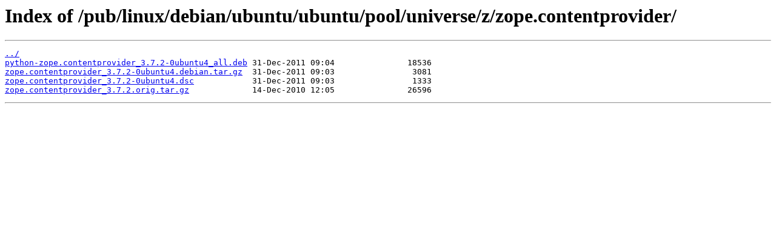

--- FILE ---
content_type: text/html
request_url: http://ftp5.gwdg.de/pub/linux/debian/ubuntu/ubuntu/pool/universe/z/zope.contentprovider/
body_size: 879
content:
<html>
<head><title>Index of /pub/linux/debian/ubuntu/ubuntu/pool/universe/z/zope.contentprovider/</title></head>
<body>
<h1>Index of /pub/linux/debian/ubuntu/ubuntu/pool/universe/z/zope.contentprovider/</h1><hr><pre><a href="../">../</a>
<a href="python-zope.contentprovider_3.7.2-0ubuntu4_all.deb">python-zope.contentprovider_3.7.2-0ubuntu4_all.deb</a> 31-Dec-2011 09:04               18536
<a href="zope.contentprovider_3.7.2-0ubuntu4.debian.tar.gz">zope.contentprovider_3.7.2-0ubuntu4.debian.tar.gz</a>  31-Dec-2011 09:03                3081
<a href="zope.contentprovider_3.7.2-0ubuntu4.dsc">zope.contentprovider_3.7.2-0ubuntu4.dsc</a>            31-Dec-2011 09:03                1333
<a href="zope.contentprovider_3.7.2.orig.tar.gz">zope.contentprovider_3.7.2.orig.tar.gz</a>             14-Dec-2010 12:05               26596
</pre><hr></body>
</html>
